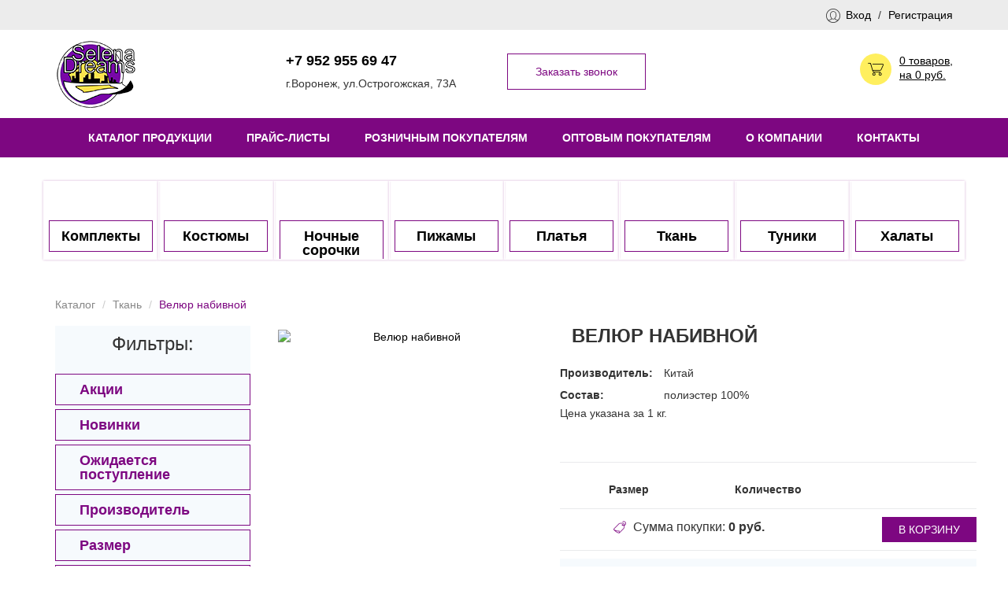

--- FILE ---
content_type: text/html; charset=UTF-8
request_url: https://xn--80aaoadkoltetrge.xn--p1ai/catalog/tkan/velur-nabivnoj-5
body_size: 7091
content:
<!DOCTYPE html>
<html lang="ru">
<head>
<meta charset="utf-8">
<meta http-equiv="X-UA-Compatible" content="IE=edge">
<meta name="viewport" content="width=device-width, initial-scale=1">
<link href="/images/favicon.ico" rel="shortcut icon" type="image/x-icon" />
<meta name="yandex-verification" content="6f8c517fd7772077" />
<title>Велюр набивной — Трикотаж «SELENA DREAMS» Воронеж</title>
<meta name="csrf-param" content="_csrf-frontend">
<meta name="csrf-token" content="dEhhVjZsNDQmFwVkaQFeRS0MGTBxHW55NS4rAlsfcVA8eQAsUxpxfg==">
<meta name="description" content="Велюр набивной Воронеж — Цена указана за 1 кг. &amp;nbsp;.">
<meta name="keywords" content="Велюр набивной Воронеж, Ткань.">
<link href="/assets/css-compress/2d0918a2e9bdcabad9f73cc29380fb49.css?v=1594625717" rel="stylesheet"> </head>
<body>
<div class="top">
<div class="container">
<div class="lk">
<a href="#!" data-toggle="modal" data-target="#auth">Вход</a>
<span>/</span>
<a href="#!" data-toggle="modal" data-target=".modal-reg">Регистрация</a>
</div> 
</div>
</div> 
<header>
<div class="container">
<div class="row">
<div class="col-sm-2 col-md-3">
<div class="logo">
<a href="/" title="Selena Dreams — Трикотажные изделия напрямую от производителя по оптовым ценам!">
<img src="/images/logo.png" alt="Selena Dreams — Трикотажные изделия напрямую от производителя по оптовым ценам!">
</a>
</div> 
</div>
<div class="col-sm-6 col-md-5">
<div class="h-tel">
<button class="btn btn-accent hidden-xs" data-toggle="modal" data-target=".modal-zv">Заказать звонок</button>
<p><a href="tel:++79529556947">+7 952 955 69 47</a></p>
<p>г.Воронеж, ул.Острогожская, 73А</p>
</div> 
</div>
<div class="col-sm-4">
<div class="scroll cart hidden-xs">
<a href="/cart"><span class="cart_count">0 товаров</span><span>,<br>на <span id="cart_sum">0 руб.</span></span></a>
<div class="clearfix"></div>
</div> 
</div>
</div>
</div>
</header>
<nav class="navbar navbar-default">
<div class="container">
<div class="navbar-header">
<button type="button" class="navbar-toggle collapsed" data-toggle="collapse" data-target="#nav-1">
<span class="sr-only">Toggle navigation</span>
<span class="icon-bar"></span>
<span class="icon-bar"></span>
<span class="icon-bar"></span>
</button>
<div class="navbar-brand visible-xs">
<a><span class="icon-5"></span></a>
<p class="mobi-fil">Фильтры</p>
</div>
</div>
<div class="collapse navbar-collapse" id="nav-1">
<ul class="nav navbar-nav"><li><a href="/catalog">Каталог продукции</a></li>
<li><a href="/prices">Прайс-листы</a></li>
<li><a href="/roznicnym-pokupatelam">Розничным покупателям</a></li>
<li><a href="/optovym-pokupatelam">Оптовым покупателям</a></li>
<li><a href="/o-kompanii">О компании</a></li>
<li><a href="/kontakty">Контакты</a></li></ul>
</div>
</div>
</nav> 
<div class="c-catalog">
<div class="container">
<div class="row">
<div class="col-xs-12 col-sm-3">
<div class="col-xs-6">
<a class="i-cat i-cat-22" href="/catalog/komplekty">
<span>Комплекты</span>
</a> 
</div>
<div class="col-xs-6">
<a class="i-cat i-cat-23" href="/catalog/kostumy">
<span>Костюмы</span>
</a> 
</div>
</div>
<div class="col-xs-12 col-sm-3">
<div class="col-xs-6">
<a class="i-cat i-cat-24" href="/catalog/nocnye-sorocki">
<span>Ночные сорочки</span>
</a> 
</div>
<div class="col-xs-6">
<a class="i-cat i-cat-25" href="/catalog/pizamy">
<span>Пижамы</span>
</a> 
</div>
</div>
<div class="col-xs-12 col-sm-3">
<div class="col-xs-6">
<a class="i-cat i-cat-26" href="/catalog/plata">
<span>Платья</span>
</a> 
</div>
<div class="col-xs-6">
<a class="i-cat i-cat-27" href="/catalog/tkan">
<span>Ткань</span>
</a> 
</div>
</div>
<div class="col-xs-12 col-sm-3">
<div class="col-xs-6">
<a class="i-cat i-cat-28" href="/catalog/tuniki">
<span>Туники</span>
</a> 
</div>
<div class="col-xs-6">
<a class="i-cat i-cat-29" href="/catalog/halaty">
<span>Халаты</span>
</a> 
</div>
</div>
</div>
</div>
</div> 
<script>
var min_sum_little_opt = 1000;
var min_sum_big_opt = 1000</script>
<div class="container">
<div class="row">
<ol class="breadcrumb"><li><a href="/" title="Каталог">Каталог</a></li>
<li><a href="/catalog/tkan" title="Ткань">Ткань</a></li>
<li class="active">Велюр набивной</li>
</ol> <div class="col-sm-3">
<form id="w0" class="filter" action="/catalog/tkan" method="get"><input type="hidden" id="sort_type_in_form" name="GoodsSearch[sort_type]" value="0"><button type="button" class="close visible-xs">×</button>
<p class="h3 text-center">Фильтры:</p>
<a class='filter-title' data-toggle="collapse" data-parent="#filter" href="#filter-6">Акции</a>
<div id="filter-6" class="filter-body collapse ">
<div class="checkbox">
<label>
<input type="checkbox" id="goodssearch-stock" name="GoodsSearch[stock]" value="1" template="{input}"> <span class="cr"><i class="cr-icon glyphicon glyphicon-ok"></i></span>
Акция
</label>
</div>
</div> 
<a class='filter-title' data-toggle="collapse" data-parent="#filter" href="#filter-7">Новинки</a>
<div id="filter-7" class="filter-body collapse ">
<div class="checkbox">
<label>
<input type="checkbox" id="goodssearch-new" name="GoodsSearch[new]" value="1" template="{input}"> <span class="cr"><i class="cr-icon glyphicon glyphicon-ok"></i></span>
Новинки
</label>
</div>
</div> 
<a class='filter-title' data-toggle="collapse" data-parent="#filter" href="#filter-5"> Ожидается поступление</a>
<div id="filter-5" class="filter-body collapse ">
<div class="checkbox">
<label>
<input type="checkbox" id="goodssearch-receipt" name="GoodsSearch[receipt]" value="1" template="{input}"> <span class="cr"><i class="cr-icon glyphicon glyphicon-ok"></i></span>
Ожидается поступление
</label>
</div>
</div> 
<a class='filter-title' data-toggle="collapse" data-parent="#filter" href="#filter-1">Производитель</a>
<div id="filter-1" class="filter-body collapse ">
<div class="checkbox">
<label>
<input type="checkbox" id="goodssearch-color_ids-153" name="GoodsSearch[color_ids][153]" value="1" template="{input}">
<span class="cr"><i class="cr-icon glyphicon glyphicon-ok"></i></span>
Modellini </label>
</div>
<div class="checkbox">
<label>
<input type="checkbox" id="goodssearch-color_ids-157" name="GoodsSearch[color_ids][157]" value="1" template="{input}">
<span class="cr"><i class="cr-icon glyphicon glyphicon-ok"></i></span>
Rash </label>
</div>
<div class="checkbox">
<label>
<input type="checkbox" id="goodssearch-color_ids-152" name="GoodsSearch[color_ids][152]" value="1" template="{input}">
<span class="cr"><i class="cr-icon glyphicon glyphicon-ok"></i></span>
Selena Dreams </label>
</div>
<div class="checkbox">
<label>
<input type="checkbox" id="goodssearch-color_ids-155" name="GoodsSearch[color_ids][155]" value="1" template="{input}">
<span class="cr"><i class="cr-icon glyphicon glyphicon-ok"></i></span>
Виотекс </label>
</div>
<div class="checkbox">
<label>
<input type="checkbox" id="goodssearch-color_ids-151" name="GoodsSearch[color_ids][151]" value="1" template="{input}">
<span class="cr"><i class="cr-icon glyphicon glyphicon-ok"></i></span>
Дарья </label>
</div>
<div class="checkbox">
<label>
<input type="checkbox" id="goodssearch-color_ids-162" name="GoodsSearch[color_ids][162]" value="1" template="{input}">
<span class="cr"><i class="cr-icon glyphicon glyphicon-ok"></i></span>
Китай </label>
</div>
<div class="checkbox">
<label>
<input type="checkbox" id="goodssearch-color_ids-150" name="GoodsSearch[color_ids][150]" value="1" template="{input}">
<span class="cr"><i class="cr-icon glyphicon glyphicon-ok"></i></span>
Лотос </label>
</div>
<div class="checkbox">
<label>
<input type="checkbox" id="goodssearch-color_ids-158" name="GoodsSearch[color_ids][158]" value="1" template="{input}">
<span class="cr"><i class="cr-icon glyphicon glyphicon-ok"></i></span>
Марго </label>
</div>
<div class="checkbox">
<label>
<input type="checkbox" id="goodssearch-color_ids-156" name="GoodsSearch[color_ids][156]" value="1" template="{input}">
<span class="cr"><i class="cr-icon glyphicon glyphicon-ok"></i></span>
Нагорная </label>
</div>
<div class="checkbox">
<label>
<input type="checkbox" id="goodssearch-color_ids-149" name="GoodsSearch[color_ids][149]" value="1" template="{input}">
<span class="cr"><i class="cr-icon glyphicon glyphicon-ok"></i></span>
Натали </label>
</div>
<div class="checkbox">
<label>
<input type="checkbox" id="goodssearch-color_ids-154" name="GoodsSearch[color_ids][154]" value="1" template="{input}">
<span class="cr"><i class="cr-icon glyphicon glyphicon-ok"></i></span>
Оптима </label>
</div>
<div class="checkbox">
<label>
<input type="checkbox" id="goodssearch-color_ids-163" name="GoodsSearch[color_ids][163]" value="1" template="{input}">
<span class="cr"><i class="cr-icon glyphicon glyphicon-ok"></i></span>
Россия (Иваново) </label>
</div>
<div class="checkbox">
<label>
<input type="checkbox" id="goodssearch-color_ids-159" name="GoodsSearch[color_ids][159]" value="1" template="{input}">
<span class="cr"><i class="cr-icon glyphicon glyphicon-ok"></i></span>
Текс+ </label>
</div>
<div class="checkbox">
<label>
<input type="checkbox" id="goodssearch-color_ids-160" name="GoodsSearch[color_ids][160]" value="1" template="{input}">
<span class="cr"><i class="cr-icon glyphicon glyphicon-ok"></i></span>
ТрикТекс </label>
</div>
<div class="checkbox">
<label>
<input type="checkbox" id="goodssearch-color_ids-161" name="GoodsSearch[color_ids][161]" value="1" template="{input}">
<span class="cr"><i class="cr-icon glyphicon glyphicon-ok"></i></span>
Фаина Трикотаж </label>
</div>
</div> 
<a class='filter-title' data-toggle="collapse" data-parent="#filter" href="#filter-2">Размер</a>
<div id="filter-2" class="filter-body collapse ">
<div class="checkbox">
<label>
<input type="checkbox" id="goodssearch-sizes_ids-146" name="GoodsSearch[sizes_ids][146]" value="1" template="{input}"> <span class="cr"><i class="cr-icon glyphicon glyphicon-ok"></i></span>
40 </label>
</div>
<div class="checkbox">
<label>
<input type="checkbox" id="goodssearch-sizes_ids-130" name="GoodsSearch[sizes_ids][130]" value="1" template="{input}"> <span class="cr"><i class="cr-icon glyphicon glyphicon-ok"></i></span>
42 </label>
</div>
<div class="checkbox">
<label>
<input type="checkbox" id="goodssearch-sizes_ids-131" name="GoodsSearch[sizes_ids][131]" value="1" template="{input}"> <span class="cr"><i class="cr-icon glyphicon glyphicon-ok"></i></span>
44 </label>
</div>
<div class="checkbox">
<label>
<input type="checkbox" id="goodssearch-sizes_ids-132" name="GoodsSearch[sizes_ids][132]" value="1" template="{input}"> <span class="cr"><i class="cr-icon glyphicon glyphicon-ok"></i></span>
46 </label>
</div>
<div class="checkbox">
<label>
<input type="checkbox" id="goodssearch-sizes_ids-129" name="GoodsSearch[sizes_ids][129]" value="1" template="{input}"> <span class="cr"><i class="cr-icon glyphicon glyphicon-ok"></i></span>
48 </label>
</div>
<div class="checkbox">
<label>
<input type="checkbox" id="goodssearch-sizes_ids-133" name="GoodsSearch[sizes_ids][133]" value="1" template="{input}"> <span class="cr"><i class="cr-icon glyphicon glyphicon-ok"></i></span>
50 </label>
</div>
<div class="checkbox">
<label>
<input type="checkbox" id="goodssearch-sizes_ids-134" name="GoodsSearch[sizes_ids][134]" value="1" template="{input}"> <span class="cr"><i class="cr-icon glyphicon glyphicon-ok"></i></span>
52 </label>
</div>
<div class="checkbox">
<label>
<input type="checkbox" id="goodssearch-sizes_ids-135" name="GoodsSearch[sizes_ids][135]" value="1" template="{input}"> <span class="cr"><i class="cr-icon glyphicon glyphicon-ok"></i></span>
54 </label>
</div>
<div class="checkbox">
<label>
<input type="checkbox" id="goodssearch-sizes_ids-136" name="GoodsSearch[sizes_ids][136]" value="1" template="{input}"> <span class="cr"><i class="cr-icon glyphicon glyphicon-ok"></i></span>
56 </label>
</div>
<div class="checkbox">
<label>
<input type="checkbox" id="goodssearch-sizes_ids-137" name="GoodsSearch[sizes_ids][137]" value="1" template="{input}"> <span class="cr"><i class="cr-icon glyphicon glyphicon-ok"></i></span>
58 </label>
</div>
<div class="checkbox">
<label>
<input type="checkbox" id="goodssearch-sizes_ids-138" name="GoodsSearch[sizes_ids][138]" value="1" template="{input}"> <span class="cr"><i class="cr-icon glyphicon glyphicon-ok"></i></span>
60 </label>
</div>
<div class="checkbox">
<label>
<input type="checkbox" id="goodssearch-sizes_ids-139" name="GoodsSearch[sizes_ids][139]" value="1" template="{input}"> <span class="cr"><i class="cr-icon glyphicon glyphicon-ok"></i></span>
62 </label>
</div>
<div class="checkbox">
<label>
<input type="checkbox" id="goodssearch-sizes_ids-140" name="GoodsSearch[sizes_ids][140]" value="1" template="{input}"> <span class="cr"><i class="cr-icon glyphicon glyphicon-ok"></i></span>
64 </label>
</div>
<div class="checkbox">
<label>
<input type="checkbox" id="goodssearch-sizes_ids-141" name="GoodsSearch[sizes_ids][141]" value="1" template="{input}"> <span class="cr"><i class="cr-icon glyphicon glyphicon-ok"></i></span>
66 </label>
</div>
<div class="checkbox">
<label>
<input type="checkbox" id="goodssearch-sizes_ids-142" name="GoodsSearch[sizes_ids][142]" value="1" template="{input}"> <span class="cr"><i class="cr-icon glyphicon glyphicon-ok"></i></span>
68 </label>
</div>
<div class="checkbox">
<label>
<input type="checkbox" id="goodssearch-sizes_ids-143" name="GoodsSearch[sizes_ids][143]" value="1" template="{input}"> <span class="cr"><i class="cr-icon glyphicon glyphicon-ok"></i></span>
70 </label>
</div>
<div class="checkbox">
<label>
<input type="checkbox" id="goodssearch-sizes_ids-144" name="GoodsSearch[sizes_ids][144]" value="1" template="{input}"> <span class="cr"><i class="cr-icon glyphicon glyphicon-ok"></i></span>
72 </label>
</div>
<div class="checkbox">
<label>
<input type="checkbox" id="goodssearch-sizes_ids-145" name="GoodsSearch[sizes_ids][145]" value="1" template="{input}"> <span class="cr"><i class="cr-icon glyphicon glyphicon-ok"></i></span>
74 </label>
</div>
</div> 
<a class='filter-title' data-toggle="collapse" data-parent="#filter" href="#filter-3">Состав</a>
<div id="filter-3" class="filter-body collapse ">
<div class="checkbox">
<label>
<input type="checkbox" id="goodssearch-materials-Ангора" name="GoodsSearch[materials][Ангора]" value="1" template="{input}">
<span class="cr"><i class="cr-icon glyphicon glyphicon-ok"></i></span>
Ангора </label>
</div>
<div class="checkbox">
<label>
<input type="checkbox" id="goodssearch-materials-Велсофт" name="GoodsSearch[materials][Велсофт]" value="1" template="{input}">
<span class="cr"><i class="cr-icon glyphicon glyphicon-ok"></i></span>
Велсофт </label>
</div>
<div class="checkbox">
<label>
<input type="checkbox" id="goodssearch-materials-Велюр" name="GoodsSearch[materials][Велюр]" value="1" template="{input}">
<span class="cr"><i class="cr-icon glyphicon glyphicon-ok"></i></span>
Велюр </label>
</div>
<div class="checkbox">
<label>
<input type="checkbox" id="goodssearch-materials-Вискоза" name="GoodsSearch[materials][Вискоза]" value="1" template="{input}">
<span class="cr"><i class="cr-icon glyphicon glyphicon-ok"></i></span>
Вискоза </label>
</div>
<div class="checkbox">
<label>
<input type="checkbox" id="goodssearch-materials-Интерлок" name="GoodsSearch[materials][Интерлок]" value="1" template="{input}">
<span class="cr"><i class="cr-icon glyphicon glyphicon-ok"></i></span>
Интерлок </label>
</div>
<div class="checkbox">
<label>
<input type="checkbox" id="goodssearch-materials-Капитоний" name="GoodsSearch[materials][Капитоний]" value="1" template="{input}">
<span class="cr"><i class="cr-icon glyphicon glyphicon-ok"></i></span>
Капитоний </label>
</div>
<div class="checkbox">
<label>
<input type="checkbox" id="goodssearch-materials-Кулирка" name="GoodsSearch[materials][Кулирка]" value="1" template="{input}">
<span class="cr"><i class="cr-icon glyphicon glyphicon-ok"></i></span>
Кулирка </label>
</div>
<div class="checkbox">
<label>
<input type="checkbox" id="goodssearch-materials-Лайкра" name="GoodsSearch[materials][Лайкра]" value="1" template="{input}">
<span class="cr"><i class="cr-icon glyphicon glyphicon-ok"></i></span>
Лайкра </label>
</div>
<div class="checkbox">
<label>
<input type="checkbox" id="goodssearch-materials-Масло" name="GoodsSearch[materials][Масло]" value="1" template="{input}">
<span class="cr"><i class="cr-icon glyphicon glyphicon-ok"></i></span>
Масло </label>
</div>
<div class="checkbox">
<label>
<input type="checkbox" id="goodssearch-materials-Махра" name="GoodsSearch[materials][Махра]" value="1" template="{input}">
<span class="cr"><i class="cr-icon glyphicon glyphicon-ok"></i></span>
Махра </label>
</div>
<div class="checkbox">
<label>
<input type="checkbox" id="goodssearch-materials-Петек" name="GoodsSearch[materials][Петек]" value="1" template="{input}">
<span class="cr"><i class="cr-icon glyphicon glyphicon-ok"></i></span>
Петек </label>
</div>
<div class="checkbox">
<label>
<input type="checkbox" id="goodssearch-materials-Рибана" name="GoodsSearch[materials][Рибана]" value="1" template="{input}">
<span class="cr"><i class="cr-icon glyphicon glyphicon-ok"></i></span>
Рибана </label>
</div>
<div class="checkbox">
<label>
<input type="checkbox" id="goodssearch-materials-Футер" name="GoodsSearch[materials][Футер]" value="1" template="{input}">
<span class="cr"><i class="cr-icon glyphicon glyphicon-ok"></i></span>
Футер </label>
</div>
</div> 
<a class='filter-title' data-toggle="collapse" data-parent="#filter" href="#filter-4">Цена</a>
<div id="filter-4" class="filter-body collapse in">
<div id="slider-price" class="slider-price" data-max-price="598.00"></div>
<div class="slider-price-conclusion">
<input type="text" id="cost-min" name="GoodsSearch[price_from]"> <input type="text" id="cost-max" name="GoodsSearch[price_to]"> </div>
</div> 
<div class="fiter-bottom">
<button class="btn btn-accent">Применить</button>
<button class="btn btn-full" id="clear_filter">Сбросить</button>
</div> 
</form>
</div>
<div class="col-sm-9">
<div class="row row-margin">
<div class="col-sm-5 col-xs-12">
<div class="card-img">
<div class="card-img-slider">
<div class="slide">

<a href="/common/photos/goods/img-20200707-123212.jpg" class="loop">
<img src="/common/photos/goods/img-20200707-123212.jpg" alt="Велюр набивной"> </a>
</div>
</div>
</div> 
</div>
<div class="col-sm-7 col-xs-12">
<h1 class="card-title">Велюр набивной</h1>
<div class="row card-description row-p">
<div class="col-xs-3">
<p><b>Производитель:</b></p>
</div>
<div class="col-xs-9">
<p>Китай</p>
</div>
<div class="col-xs-3">
<p><b>Состав:</b></p>
</div>
<div class="col-xs-9">
<p>полиэстер 100%</p>
</div>
<div class="good-description">
<p>Цена указана за 1 кг.</p>
<p>&nbsp;</p>
</div>
</div> 
<div class="row card-table-title">
<div class="col-xs-4">
Размер
</div>


<div class="col-xs-4">
Количество
</div>
</div> 
<form id="sizes_table">
</form>
<div class="row card-table-bottom row-p">
<div class="col-xs-8">
<div class="card-prise">
<span class="need_sign_left">Сумма покупки:</span> <b><span id="order_goods_cost">0</span> руб.</b>
</div> 
</div>
<div class="col-xs-4">
<button class="btn btn-price-1 goods_adder_co_cart" data-id="2408">в корзину</button>
</div>
</div> 
<div class="row card-table-opt row-p">
<div class="col-xs-8">
<div class="row opt-prise">
<div class="row row-m">
<div class="col-xs-12"> <b>Оптовая цена:<br> <span id="little_opt_price">443.00</span> руб.</b></div>
</div> 
</div>
</div>
<div class="col-xs-4">
<button class="btn btn-price" data-toggle="modal" data-target="#modal-form-goods-count">Купить<br> все размеры</button>
</div>
</div>
<div class="row social">
<div class="col-xs-8">
<p>Поделиться с друзьями:</p>
</div>
<div class="col-xs-4">
<script src="//yastatic.net/es5-shims/0.0.2/es5-shims.min.js"></script>
<script src="//yastatic.net/share2/share.js"></script>
<div class="ya-share2" data-services="vkontakte,facebook,odnoklassniki"></div>
</div>
</div>
</div>
<div class="row">
<div class="clearfix"></div>
</div>
</div>
</div>
</div>
</div>
<div class="modal fade" id="modal-form-goods-count">
<div class="modal-dialog modal-sm">
<div class="modal-content">
<button type="button" class="close" data-dismiss="modal" aria-hidden="true">×</button>
<h3>Добавить все размеры данной модели в корзину</h3>
<h4>Всего позиций - 0</h4>
<form id="all_sizes_count_form" class="card-table" data-id="2408">
<div class="form-group">
<div class="pull-left">Количество <br>комплектов (<span id="komplekt_count">0</span>)</div>
<div class="pull-right">
<div class="input-group all_sizes_count_input-group">
<span class="input-group-addon btn btn-card plus">—</span>
<input type="text" min="1" class="form-control" value="1" id="all_sizes_count" >
<span class="input-group-addon btn btn-card minus">+</span>
</div>
</div>
<div class="clearfix"> </div>
</div>
<button class="btn btn-main" id="all_sizes_setter">ДОБАВИТЬ</button> </div>
</div>
</div>
</div>
<div class="modal fade" id="modal-good-added" tabindex="-1" role="dialog" aria-labelledby="myModalLabel" aria-hidden="true">
<div class="modal-dialog modal-sm">
<div class="modal-content">
<button type="button" class="close" data-dismiss="modal" aria-hidden="true">&times;</button>
<h3 class="modal-title">Товар добавлен в корзину</h4>
<div class="text-center row">
<a href="/cart" class="btn btn-main">Оформить заказ</a><br><br>
<a href="#" id="close_good_added_modal" class="btn btn-main">Продолжить покупки</a>
</div>
</div>
</div>
</div>
<footer>
<div class="container">
<div class="row">
<div class="col-sm-2 col-md-3">
<div class="log">
<a href="/" title="Selena Dreams — Трикотажные изделия напрямую от производителя по оптовым ценам!">
<img src="/images/logo.png" alt="Selena Dreams — Трикотажные изделия напрямую от производителя по оптовым ценам!">
</a>
</div> 
</div>
<div class="col-sm-6 col-md-5">
<div class="f-tel">
<button class="btn btn-accent hidden-xs" data-toggle="modal" data-target=".modal-zv">Заказать звонок</button>
<p><a href="tel:+79529556947">+7 952 955 69 47</a></p>
<p>г.Воронеж, ул.Острогожская, 73А</p>
<p class="f-mail"><a href="mailto:opt-trikotazh@mail.ru">opt-trikotazh@mail.ru</a></p>
</div> 
</div>
<div class="col-sm-4">
<div class="madein">
<a href="http://www.intrid.ru" target="_blank" title="Создание сайтов и разработка интернет-магазинов, раскрутка.">made in <b>INTRID</b></a>
<p><a href="/susp/index.html">Полезные статьи</a></p>
<p><a href="https://erotop10.com">Escort Sites</a></p>
</div> 
</div>
</div>
</div>
</footer>

<div class="modal fade modal-result" id="modal-form-result">
<div class="modal-dialog modal-sm">
<div class="modal-content">
</div>
</div>
</div>
<div class="modal fade" id="auth" tabindex="-1" role="dialog"> 
<div class="modal-dialog modal-sm">
<div class="modal-content">
<button type="button" class="close" data-dismiss="modal" aria-hidden="true">&times;</button>
<h3>Авторизация</h3>
<form id="login_form" class="show_modal_after_ajax_submit form-vertical" action="/login" method="post">
<input type="hidden" name="_csrf-frontend" value="dEhhVjZsNDQmFwVkaQFeRS0MGTBxHW55NS4rAlsfcVA8eQAsUxpxfg==">
<div class="form-group field-loginform-username required">
<div class="input-group"><span class="input-group-addon"><span class="icon-6"></span></span><input type="text" id="loginform-username" class="form-control" name="LoginForm[username]" placeholder="Логин" aria-required="true"></div>
<div class="help-block"></div>
</div>
<div class="form-group field-loginform-password required">
<div class="input-group"><span class="input-group-addon"><span class="glyphicon glyphicon-lock"></span></span><input type="password" id="loginform-password" class="form-control" name="LoginForm[password]" placeholder="Пароль" aria-required="true"></div>
<div class="help-block"></div>
</div>
<button type="submit" class="btn btn-main">ВОЙТИ</button>
<a href="#" class="btn" data-toggle="modal" data-target="#req-pasw" data-dismiss="modal">Забыли пароль?</a>
</form>
</div>
</div>
</div>
<div class="modal fade" id="req-pasw">
<div class="modal-dialog modal-sm">
<div class="modal-content">
<button type="button" class="close" data-dismiss="modal" aria-hidden="true">×</button>
<h3>Восстановление пароля</h3>
<form id="w1" class="show_modal_after_ajax_submit form-vertical" action="/site/request-password-reset" method="post">
<input type="hidden" name="_csrf-frontend" value="dEhhVjZsNDQmFwVkaQFeRS0MGTBxHW55NS4rAlsfcVA8eQAsUxpxfg==">
<div class="form-group field-passwordresetrequestform-email required">
<input type="text" id="passwordresetrequestform-email" class="form-control" name="PasswordResetRequestForm[email]" placeholder="Ваш логин (E-mail)" aria-required="true">
<div class="help-block"></div>
</div> <button type="submit" class="btn btn-main">ОТПРАВИТЬ</button>
</form>
</div>
</div>
</div>
<div class="modal fade modal-reg">
<div class="modal-dialog modal-sm">
<div class="modal-content">
<button type="button" class="close" data-dismiss="modal" aria-hidden="true">×</button>
<h3>Регистрация</h3>
<form id="form-signup" class="show_modal_after_ajax_submit form-vertical" action="/site/signup" method="post">
<input type="hidden" name="_csrf-frontend" value="dEhhVjZsNDQmFwVkaQFeRS0MGTBxHW55NS4rAlsfcVA8eQAsUxpxfg=="> <div class="form-group field-signupform-user_fio required">
<div class="input-group"><span class="input-group-addon"><span class="icon-6"></span></span><input type="text" id="signupform-user_fio" class="form-control" name="SignupForm[user_fio]" placeholder="Ваше ФИО" aria-required="true"></div>
<div class="help-block"></div>
</div>
<div class="form-group field-signupform-username required">
<div class="input-group"><span class="input-group-addon"><span class="glyphicon glyphicon-envelope"></span></span><input type="text" id="signupform-username" class="form-control" name="SignupForm[username]" placeholder="Ваш логин (E-mail)" aria-required="true"></div>
<div class="help-block"></div>
</div>
<div class="form-group field-signupform-organization">
<div class="input-group"><span class="input-group-addon"><span class="glyphicon glyphicon-briefcase"></span></span><input type="text" id="signupform-organization" class="form-control" name="SignupForm[organization]" placeholder="Организация"></div>
<div class="help-block"></div>
</div>
<div class="form-group field-signupform-phone required">
<div class="input-group"><span class="input-group-addon"><span class="glyphicon glyphicon-earphone"></span></span><input type="text" id="signupform-phone" class="form-control" name="SignupForm[phone]" placeholder="Ваш телефон" aria-required="true"></div>
<div class="help-block"></div>
</div>
<div class="form-group field-signupform-address">
<div class="input-group"><span class="input-group-addon"><span class="glyphicon  glyphicon-map-marker"></span></span><textarea id="signupform-address" class="form-control" name="SignupForm[address]" rows="3" placeholder="Ваш адрес"></textarea></div>
<div class="help-block"></div>
</div>
<div class="form-group field-signupform-password required">
<div class="input-group"><span class="input-group-addon"><span class="glyphicon glyphicon-lock"></span></span><input type="password" id="signupform-password" class="form-control" name="SignupForm[password]" placeholder="Введите пароль" aria-required="true"></div>
<div class="help-block"></div>
</div>
<div class="form-group field-signupform-repeatpassword">
<div class="input-group"><span class="input-group-addon"><span class="glyphicon glyphicon-lock"></span></span><input type="password" id="signupform-repeatpassword" class="form-control" name="SignupForm[repeatpassword]" placeholder="Повторите пароль"></div>
<div class="help-block"></div>
</div>
<div class="form-group field-signupform-dog required">
<div class="checkbox"><label><input type="checkbox" id="signupform-dog" name="SignupForm[dog]" value="1"> <a href="/files/polit.pdf" download>Согласен на обработку данных</a></label></div>
<div class="help-block"></div>
</div>
<button type="submit" class="btn btn-main">ОТПРАВИТЬ</button>
</form>
</div>
</div>
</div>
<div class="modal fade modal-zv">
<div class="modal-dialog modal-sm">
<div class="modal-content">
<button type="button" class="close" data-dismiss="modal" aria-hidden="true">×</button>
<h3>Заказать звонок</h3>
<form id="w2" class="show_modal_after_ajax_submit clear_after_submit form-vertical" action="/site/contact" method="post">
<input type="hidden" name="_csrf-frontend" value="dEhhVjZsNDQmFwVkaQFeRS0MGTBxHW55NS4rAlsfcVA8eQAsUxpxfg==">
<div class="form-group field-contactform-name required">
<div class="input-group"><span class="input-group-addon"><span class="glyphicon glyphicon-user"></span></span><input type="text" id="contactform-name" class="form-control" name="ContactForm[name]" placeholder="Ваше имя" aria-required="true"></div>
<div class="help-block"></div>
</div>
<div class="form-group field-contactform-phone required">
<div class="input-group"><span class="input-group-addon"><span class="glyphicon glyphicon-earphone"></span></span><input type="text" id="contactform-phone" class="form-control" name="ContactForm[phone]" placeholder="Телефон" aria-required="true"></div>
<div class="help-block"></div>
</div> <div class="form-group field-contactform-dog required">
<div class="checkbox"><label><input type="checkbox" id="contactform-dog" name="ContactForm[dog]" value="1"> <a href="/files/polit.pdf" download>Согласен на обработку данных</a></label></div>
<div class="help-block"></div>
</div> <button type="submit" class="btn btn-main" onclick="yaCounter44541262.reachGoal('order_a_call'); return true;">ОТПРАВИТЬ</button>
</form>
</div>
</div>
</div>

<script src="/assets/js-compress/c7609a7037d55454be37a9a4c0df8bc2.js?v=1568898157"></script>
<script type="text/javascript">jQuery(document).ready(function () {
jQuery('#w0').yiiActiveForm([], []);
var $el=jQuery("#login_form .kv-hint-special");if($el.length){$el.each(function(){$(this).activeFieldHint()});}
jQuery('#login_form').yiiActiveForm([{"id":"loginform-username","name":"username","container":".field-loginform-username","input":"#loginform-username","validate":function (attribute, value, messages, deferred, $form) {yii.validation.required(value, messages, {"message":"Необходимо заполнить «Логин»."});}},{"id":"loginform-password","name":"password","container":".field-loginform-password","input":"#loginform-password","validate":function (attribute, value, messages, deferred, $form) {yii.validation.required(value, messages, {"message":"Необходимо заполнить «Пароль»."});}}], []);
var $el=jQuery("#w1 .kv-hint-special");if($el.length){$el.each(function(){$(this).activeFieldHint()});}
jQuery('#w1').yiiActiveForm([{"id":"passwordresetrequestform-email","name":"email","container":".field-passwordresetrequestform-email","input":"#passwordresetrequestform-email","enableAjaxValidation":true,"validate":function (attribute, value, messages, deferred, $form) {value = yii.validation.trim($form, attribute, []);yii.validation.required(value, messages, {"message":"Необходимо заполнить «E-mail»."});yii.validation.email(value, messages, {"pattern":/^[a-zA-Z0-9!#$%&'*+\/=?^_`{|}~-]+(?:\.[a-zA-Z0-9!#$%&'*+\/=?^_`{|}~-]+)*@(?:[a-zA-Z0-9](?:[a-zA-Z0-9-]*[a-zA-Z0-9])?\.)+[a-zA-Z0-9](?:[a-zA-Z0-9-]*[a-zA-Z0-9])?$/,"fullPattern":/^[^@]*<[a-zA-Z0-9!#$%&'*+\/=?^_`{|}~-]+(?:\.[a-zA-Z0-9!#$%&'*+\/=?^_`{|}~-]+)*@(?:[a-zA-Z0-9](?:[a-zA-Z0-9-]*[a-zA-Z0-9])?\.)+[a-zA-Z0-9](?:[a-zA-Z0-9-]*[a-zA-Z0-9])?>$/,"allowName":false,"message":"Значение «E-mail» не является правильным email адресом.","enableIDN":false,"skipOnEmpty":1});}}], []);
var $el=jQuery("#form-signup .kv-hint-special");if($el.length){$el.each(function(){$(this).activeFieldHint()});}
jQuery('#form-signup').yiiActiveForm([{"id":"signupform-user_fio","name":"user_fio","container":".field-signupform-user_fio","input":"#signupform-user_fio","enableAjaxValidation":true,"validate":function (attribute, value, messages, deferred, $form) {yii.validation.required(value, messages, {"message":"Необходимо заполнить «ФИО»."});yii.validation.string(value, messages, {"message":"Значение «ФИО» должно быть строкой.","max":400,"tooLong":"Значение «ФИО» должно содержать максимум 400 символов.","skipOnEmpty":1});}},{"id":"signupform-username","name":"username","container":".field-signupform-username","input":"#signupform-username","enableAjaxValidation":true,"validate":function (attribute, value, messages, deferred, $form) {value = yii.validation.trim($form, attribute, []);yii.validation.required(value, messages, {"message":"Необходимо заполнить «Логин»."});yii.validation.string(value, messages, {"message":"Значение «Логин» должно быть строкой.","min":2,"tooShort":"Значение «Логин» должно содержать минимум 2 символа.","max":255,"tooLong":"Значение «Логин» должно содержать максимум 255 символов.","skipOnEmpty":1});yii.validation.email(value, messages, {"pattern":/^[a-zA-Z0-9!#$%&'*+\/=?^_`{|}~-]+(?:\.[a-zA-Z0-9!#$%&'*+\/=?^_`{|}~-]+)*@(?:[a-zA-Z0-9](?:[a-zA-Z0-9-]*[a-zA-Z0-9])?\.)+[a-zA-Z0-9](?:[a-zA-Z0-9-]*[a-zA-Z0-9])?$/,"fullPattern":/^[^@]*<[a-zA-Z0-9!#$%&'*+\/=?^_`{|}~-]+(?:\.[a-zA-Z0-9!#$%&'*+\/=?^_`{|}~-]+)*@(?:[a-zA-Z0-9](?:[a-zA-Z0-9-]*[a-zA-Z0-9])?\.)+[a-zA-Z0-9](?:[a-zA-Z0-9-]*[a-zA-Z0-9])?>$/,"allowName":false,"message":"Значение «Логин» не является правильным email адресом.","enableIDN":false,"skipOnEmpty":1});}},{"id":"signupform-organization","name":"organization","container":".field-signupform-organization","input":"#signupform-organization","enableAjaxValidation":true,"validate":function (attribute, value, messages, deferred, $form) {yii.validation.string(value, messages, {"message":"Значение «Organization» должно быть строкой.","max":200,"tooLong":"Значение «Organization» должно содержать максимум 200 символов.","skipOnEmpty":1});}},{"id":"signupform-phone","name":"phone","container":".field-signupform-phone","input":"#signupform-phone","enableAjaxValidation":true,"validate":function (attribute, value, messages, deferred, $form) {yii.validation.required(value, messages, {"message":"Необходимо заполнить «Телефон»."});yii.validation.string(value, messages, {"message":"Значение «Телефон» должно быть строкой.","max":20,"tooLong":"Значение «Телефон» должно содержать максимум 20 символов.","skipOnEmpty":1});}},{"id":"signupform-address","name":"address","container":".field-signupform-address","input":"#signupform-address","enableAjaxValidation":true,"validate":function (attribute, value, messages, deferred, $form) {yii.validation.string(value, messages, {"message":"Значение «Адрес» должно быть строкой.","max":400,"tooLong":"Значение «Адрес» должно содержать максимум 400 символов.","skipOnEmpty":1});}},{"id":"signupform-password","name":"password","container":".field-signupform-password","input":"#signupform-password","enableAjaxValidation":true,"validate":function (attribute, value, messages, deferred, $form) {yii.validation.required(value, messages, {"message":"Необходимо заполнить «Пароль»."});yii.validation.string(value, messages, {"message":"Значение «Пароль» должно быть строкой.","min":6,"tooShort":"Значение «Пароль» должно содержать минимум 6 символов.","skipOnEmpty":1});}},{"id":"signupform-repeatpassword","name":"repeatpassword","container":".field-signupform-repeatpassword","input":"#signupform-repeatpassword","enableAjaxValidation":true,"validate":function (attribute, value, messages, deferred, $form) {yii.validation.compare(value, messages, {"operator":"==","type":"string","compareAttribute":"signupform-password","skipOnEmpty":1,"message":"Пароли не совпадают"});}},{"id":"signupform-dog","name":"dog","container":".field-signupform-dog","input":"#signupform-dog","enableAjaxValidation":true,"validate":function (attribute, value, messages, deferred, $form) {yii.validation.required(value, messages, {"message":"Обязательное поле"});}}], {"validationUrl":"\/site\/signup-validation"});
var $el=jQuery("#w2 .kv-hint-special");if($el.length){$el.each(function(){$(this).activeFieldHint()});}
jQuery('#w2').yiiActiveForm([{"id":"contactform-name","name":"name","container":".field-contactform-name","input":"#contactform-name","validate":function (attribute, value, messages, deferred, $form) {yii.validation.required(value, messages, {"message":"Необходимо заполнить «Ваше имя»."});}},{"id":"contactform-phone","name":"phone","container":".field-contactform-phone","input":"#contactform-phone","validate":function (attribute, value, messages, deferred, $form) {yii.validation.required(value, messages, {"message":"Необходимо заполнить «Телефон»."});}},{"id":"contactform-dog","name":"dog","container":".field-contactform-dog","input":"#contactform-dog","validate":function (attribute, value, messages, deferred, $form) {yii.validation.required(value, messages, {"message":"Обязательное поле"});}}], []);
});</script>
<script>
(function (d, w, c) {
(w[c] = w[c] || []).push(function() {
try {
w.yaCounter44541262 = new Ya.Metrika({
id:44541262,
clickmap:true,
trackLinks:true,
accurateTrackBounce:true,
webvisor:true
});
} catch(e) { }
});
var n = d.getElementsByTagName("script")[0],
s = d.createElement("script"),
f = function () { n.parentNode.insertBefore(s, n); };
s.type = "text/javascript";
s.async = true;
s.src = "https://mc.yandex.ru/metrika/watch.js";
if (w.opera == "[object Opera]") {
d.addEventListener("DOMContentLoaded", f, false);
} else { f(); }
})(document, window, "yandex_metrika_callbacks");
</script>
<noscript><div><img src="https://mc.yandex.ru/watch/44541262" style="position:absolute; left:-9999px;" alt="" /></div></noscript>

</body>
</html>